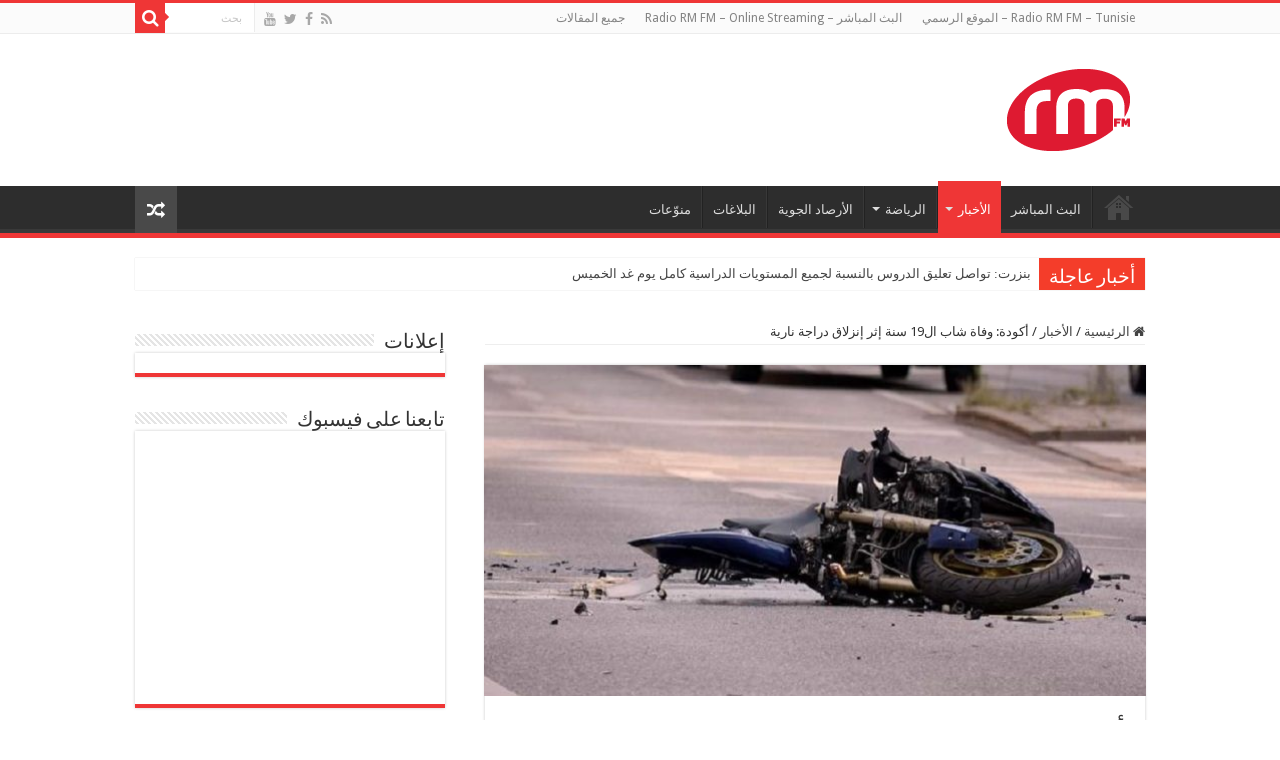

--- FILE ---
content_type: text/html; charset=UTF-8
request_url: https://www.rm-fm.net/ar/%D8%A3%D9%83%D9%88%D8%AF%D8%A9-%D9%88%D9%81%D8%A7%D8%A9-%D8%B4%D8%A7%D8%A8-%D8%A7%D9%8419-%D8%B3%D9%86%D8%A9-%D8%A5%D8%AB%D8%B1-%D8%A5%D9%86%D8%B2%D9%84%D8%A7%D9%82-%D8%AF%D8%B1%D8%A7%D8%AC%D8%A9/
body_size: 11599
content:
<!DOCTYPE html>
<html dir="rtl" lang="ar" prefix="og: http://ogp.me/ns#">
<head>
<meta charset="UTF-8" />
<link rel="profile" href="https://gmpg.org/xfn/11" />
<link rel="pingback" href="https://www.rm-fm.net/ar/xmlrpc.php" />
<title>أكودة: وفاة شاب ال19 سنة إثر إنزلاق دراجة نارية &#8211; Radio RM FM</title>
<meta property="og:title" content="أكودة: وفاة شاب ال19 سنة إثر إنزلاق دراجة نارية - Radio RM FM"/>
<meta property="og:type" content="article"/>
<meta property="og:description" content="تولت فرق النجدة و الإنقاذ التابعة للإدارة الجهوية للحماية المدنية بسوسة ظهر أمس الإثنين التدخل اثر ح"/>
<meta property="og:url" content="https://www.rm-fm.net/ar/%d8%a3%d9%83%d9%88%d8%af%d8%a9-%d9%88%d9%81%d8%a7%d8%a9-%d8%b4%d8%a7%d8%a8-%d8%a7%d9%8419-%d8%b3%d9%86%d8%a9-%d8%a5%d8%ab%d8%b1-%d8%a5%d9%86%d8%b2%d9%84%d8%a7%d9%82-%d8%af%d8%b1%d8%a7%d8%ac%d8%a9/"/>
<meta property="og:site_name" content="Radio RM FM"/>
<meta property="og:image" content="https://www.rm-fm.net/ar/wp-content/uploads/2023/05/fb_img_1620767728815-1.jpg" />
<meta name='robots' content='max-image-preview:large' />
<link rel='dns-prefetch' href='//fonts.googleapis.com' />
<link rel='dns-prefetch' href='//s.w.org' />
<link rel="alternate" type="application/rss+xml" title="Radio RM FM &laquo; الخلاصة" href="https://www.rm-fm.net/ar/feed/" />
		<!-- This site uses the Google Analytics by MonsterInsights plugin v7.17.0 - Using Analytics tracking - https://www.monsterinsights.com/ -->
							<script src="//www.googletagmanager.com/gtag/js?id=UA-64125444-3"  type="text/javascript" data-cfasync="false"></script>
			<script type="text/javascript" data-cfasync="false">
				var mi_version = '7.17.0';
				var mi_track_user = true;
				var mi_no_track_reason = '';
				
								var disableStr = 'ga-disable-UA-64125444-3';

				/* Function to detect opted out users */
				function __gtagTrackerIsOptedOut() {
					return document.cookie.indexOf( disableStr + '=true' ) > - 1;
				}

				/* Disable tracking if the opt-out cookie exists. */
				if ( __gtagTrackerIsOptedOut() ) {
					window[disableStr] = true;
				}

				/* Opt-out function */
				function __gtagTrackerOptout() {
					document.cookie = disableStr + '=true; expires=Thu, 31 Dec 2099 23:59:59 UTC; path=/';
					window[disableStr] = true;
				}

				if ( 'undefined' === typeof gaOptout ) {
					function gaOptout() {
						__gtagTrackerOptout();
					}
				}
								window.dataLayer = window.dataLayer || [];
				if ( mi_track_user ) {
					function __gtagTracker() {dataLayer.push( arguments );}
					__gtagTracker( 'js', new Date() );
					__gtagTracker( 'set', {
						'developer_id.dZGIzZG' : true,
						                    });
					__gtagTracker( 'config', 'UA-64125444-3', {
						forceSSL:true,					} );
										window.gtag = __gtagTracker;										(
						function () {
							/* https://developers.google.com/analytics/devguides/collection/analyticsjs/ */
							/* ga and __gaTracker compatibility shim. */
							var noopfn = function () {
								return null;
							};
							var newtracker = function () {
								return new Tracker();
							};
							var Tracker = function () {
								return null;
							};
							var p = Tracker.prototype;
							p.get = noopfn;
							p.set = noopfn;
							p.send = function (){
								var args = Array.prototype.slice.call(arguments);
								args.unshift( 'send' );
								__gaTracker.apply(null, args);
							};
							var __gaTracker = function () {
								var len = arguments.length;
								if ( len === 0 ) {
									return;
								}
								var f = arguments[len - 1];
								if ( typeof f !== 'object' || f === null || typeof f.hitCallback !== 'function' ) {
									if ( 'send' === arguments[0] ) {
										var hitConverted, hitObject = false, action;
										if ( 'event' === arguments[1] ) {
											if ( 'undefined' !== typeof arguments[3] ) {
												hitObject = {
													'eventAction': arguments[3],
													'eventCategory': arguments[2],
													'eventLabel': arguments[4],
													'value': arguments[5] ? arguments[5] : 1,
												}
											}
										}
										if ( typeof arguments[2] === 'object' ) {
											hitObject = arguments[2];
										}
										if ( typeof arguments[5] === 'object' ) {
											Object.assign( hitObject, arguments[5] );
										}
										if ( 'undefined' !== typeof (
											arguments[1].hitType
										) ) {
											hitObject = arguments[1];
										}
										if ( hitObject ) {
											action = 'timing' === arguments[1].hitType ? 'timing_complete' : hitObject.eventAction;
											hitConverted = mapArgs( hitObject );
											__gtagTracker( 'event', action, hitConverted );
										}
									}
									return;
								}

								function mapArgs( args ) {
									var gaKey, hit = {};
									var gaMap = {
										'eventCategory': 'event_category',
										'eventAction': 'event_action',
										'eventLabel': 'event_label',
										'eventValue': 'event_value',
										'nonInteraction': 'non_interaction',
										'timingCategory': 'event_category',
										'timingVar': 'name',
										'timingValue': 'value',
										'timingLabel': 'event_label',
									};
									for ( gaKey in gaMap ) {
										if ( 'undefined' !== typeof args[gaKey] ) {
											hit[gaMap[gaKey]] = args[gaKey];
										}
									}
									return hit;
								}

								try {
									f.hitCallback();
								} catch ( ex ) {
								}
							};
							__gaTracker.create = newtracker;
							__gaTracker.getByName = newtracker;
							__gaTracker.getAll = function () {
								return [];
							};
							__gaTracker.remove = noopfn;
							__gaTracker.loaded = true;
							window['__gaTracker'] = __gaTracker;
						}
					)();
									} else {
										console.log( "" );
					( function () {
							function __gtagTracker() {
								return null;
							}
							window['__gtagTracker'] = __gtagTracker;
							window['gtag'] = __gtagTracker;
					} )();
									}
			</script>
				<!-- / Google Analytics by MonsterInsights -->
				<script type="text/javascript">
			window._wpemojiSettings = {"baseUrl":"https:\/\/s.w.org\/images\/core\/emoji\/13.0.1\/72x72\/","ext":".png","svgUrl":"https:\/\/s.w.org\/images\/core\/emoji\/13.0.1\/svg\/","svgExt":".svg","source":{"concatemoji":"https:\/\/www.rm-fm.net\/ar\/wp-includes\/js\/wp-emoji-release.min.js"}};
			!function(e,a,t){var n,r,o,i=a.createElement("canvas"),p=i.getContext&&i.getContext("2d");function s(e,t){var a=String.fromCharCode;p.clearRect(0,0,i.width,i.height),p.fillText(a.apply(this,e),0,0);e=i.toDataURL();return p.clearRect(0,0,i.width,i.height),p.fillText(a.apply(this,t),0,0),e===i.toDataURL()}function c(e){var t=a.createElement("script");t.src=e,t.defer=t.type="text/javascript",a.getElementsByTagName("head")[0].appendChild(t)}for(o=Array("flag","emoji"),t.supports={everything:!0,everythingExceptFlag:!0},r=0;r<o.length;r++)t.supports[o[r]]=function(e){if(!p||!p.fillText)return!1;switch(p.textBaseline="top",p.font="600 32px Arial",e){case"flag":return s([127987,65039,8205,9895,65039],[127987,65039,8203,9895,65039])?!1:!s([55356,56826,55356,56819],[55356,56826,8203,55356,56819])&&!s([55356,57332,56128,56423,56128,56418,56128,56421,56128,56430,56128,56423,56128,56447],[55356,57332,8203,56128,56423,8203,56128,56418,8203,56128,56421,8203,56128,56430,8203,56128,56423,8203,56128,56447]);case"emoji":return!s([55357,56424,8205,55356,57212],[55357,56424,8203,55356,57212])}return!1}(o[r]),t.supports.everything=t.supports.everything&&t.supports[o[r]],"flag"!==o[r]&&(t.supports.everythingExceptFlag=t.supports.everythingExceptFlag&&t.supports[o[r]]);t.supports.everythingExceptFlag=t.supports.everythingExceptFlag&&!t.supports.flag,t.DOMReady=!1,t.readyCallback=function(){t.DOMReady=!0},t.supports.everything||(n=function(){t.readyCallback()},a.addEventListener?(a.addEventListener("DOMContentLoaded",n,!1),e.addEventListener("load",n,!1)):(e.attachEvent("onload",n),a.attachEvent("onreadystatechange",function(){"complete"===a.readyState&&t.readyCallback()})),(n=t.source||{}).concatemoji?c(n.concatemoji):n.wpemoji&&n.twemoji&&(c(n.twemoji),c(n.wpemoji)))}(window,document,window._wpemojiSettings);
		</script>
		<style type="text/css">
img.wp-smiley,
img.emoji {
	display: inline !important;
	border: none !important;
	box-shadow: none !important;
	height: 1em !important;
	width: 1em !important;
	margin: 0 .07em !important;
	vertical-align: -0.1em !important;
	background: none !important;
	padding: 0 !important;
}
</style>
	<link rel='stylesheet' id='tie-style-css'  href='https://www.rm-fm.net/ar/wp-content/themes/sahifa/style.css' type='text/css' media='all' />
<link rel='stylesheet' id='tie-ilightbox-skin-css'  href='https://www.rm-fm.net/ar/wp-content/themes/sahifa/css/ilightbox/dark-skin/skin.css' type='text/css' media='all' />
<link rel='stylesheet' id='Droid+Sans-css'  href='https://fonts.googleapis.com/css?family=Droid+Sans%3Aregular%2C700' type='text/css' media='all' />
<script type='text/javascript' id='monsterinsights-frontend-script-js-extra'>
/* <![CDATA[ */
var monsterinsights_frontend = {"js_events_tracking":"true","download_extensions":"doc,pdf,ppt,zip,xls,docx,pptx,xlsx","inbound_paths":"[]","home_url":"https:\/\/www.rm-fm.net\/ar","hash_tracking":"false","ua":"UA-64125444-3"};
/* ]]> */
</script>
<script type='text/javascript' src='https://www.rm-fm.net/ar/wp-content/plugins/google-analytics-for-wordpress/assets/js/frontend-gtag.min.js' id='monsterinsights-frontend-script-js'></script>
<script type='text/javascript' src='https://www.rm-fm.net/ar/wp-includes/js/jquery/jquery.min.js' id='jquery-core-js'></script>
<script type='text/javascript' src='https://www.rm-fm.net/ar/wp-includes/js/jquery/jquery-migrate.min.js' id='jquery-migrate-js'></script>
<link rel="https://api.w.org/" href="https://www.rm-fm.net/ar/wp-json/" /><link rel="alternate" type="application/json" href="https://www.rm-fm.net/ar/wp-json/wp/v2/posts/127684" /><link rel="EditURI" type="application/rsd+xml" title="RSD" href="https://www.rm-fm.net/ar/xmlrpc.php?rsd" />
<link rel="wlwmanifest" type="application/wlwmanifest+xml" href="https://www.rm-fm.net/ar/wp-includes/wlwmanifest.xml" /> 
<link rel="stylesheet" href="https://www.rm-fm.net/ar/wp-content/themes/sahifa/rtl.css" type="text/css" media="screen" /><meta name="generator" content="WordPress 5.7.14" />
<link rel="canonical" href="https://www.rm-fm.net/ar/%d8%a3%d9%83%d9%88%d8%af%d8%a9-%d9%88%d9%81%d8%a7%d8%a9-%d8%b4%d8%a7%d8%a8-%d8%a7%d9%8419-%d8%b3%d9%86%d8%a9-%d8%a5%d8%ab%d8%b1-%d8%a5%d9%86%d8%b2%d9%84%d8%a7%d9%82-%d8%af%d8%b1%d8%a7%d8%ac%d8%a9/" />
<link rel='shortlink' href='https://www.rm-fm.net/ar/?p=127684' />
<link rel="alternate" type="application/json+oembed" href="https://www.rm-fm.net/ar/wp-json/oembed/1.0/embed?url=https%3A%2F%2Fwww.rm-fm.net%2Far%2F%25d8%25a3%25d9%2583%25d9%2588%25d8%25af%25d8%25a9-%25d9%2588%25d9%2581%25d8%25a7%25d8%25a9-%25d8%25b4%25d8%25a7%25d8%25a8-%25d8%25a7%25d9%258419-%25d8%25b3%25d9%2586%25d8%25a9-%25d8%25a5%25d8%25ab%25d8%25b1-%25d8%25a5%25d9%2586%25d8%25b2%25d9%2584%25d8%25a7%25d9%2582-%25d8%25af%25d8%25b1%25d8%25a7%25d8%25ac%25d8%25a9%2F" />
<link rel="alternate" type="text/xml+oembed" href="https://www.rm-fm.net/ar/wp-json/oembed/1.0/embed?url=https%3A%2F%2Fwww.rm-fm.net%2Far%2F%25d8%25a3%25d9%2583%25d9%2588%25d8%25af%25d8%25a9-%25d9%2588%25d9%2581%25d8%25a7%25d8%25a9-%25d8%25b4%25d8%25a7%25d8%25a8-%25d8%25a7%25d9%258419-%25d8%25b3%25d9%2586%25d8%25a9-%25d8%25a5%25d8%25ab%25d8%25b1-%25d8%25a5%25d9%2586%25d8%25b2%25d9%2584%25d8%25a7%25d9%2582-%25d8%25af%25d8%25b1%25d8%25a7%25d8%25ac%25d8%25a9%2F&#038;format=xml" />
<link rel="shortcut icon" href="https://www.rm-fm.net/ar/wp-content/uploads/2016/10/footer_logo.png" title="Favicon" />
<!--[if IE]>
<script type="text/javascript">jQuery(document).ready(function (){ jQuery(".menu-item").has("ul").children("a").attr("aria-haspopup", "true");});</script>
<![endif]-->
<!--[if lt IE 9]>
<script src="https://www.rm-fm.net/ar/wp-content/themes/sahifa/js/html5.js"></script>
<script src="https://www.rm-fm.net/ar/wp-content/themes/sahifa/js/selectivizr-min.js"></script>
<![endif]-->
<!--[if IE 9]>
<link rel="stylesheet" type="text/css" media="all" href="https://www.rm-fm.net/ar/wp-content/themes/sahifa/css/ie9.css" />
<![endif]-->
<!--[if IE 8]>
<link rel="stylesheet" type="text/css" media="all" href="https://www.rm-fm.net/ar/wp-content/themes/sahifa/css/ie8.css" />
<![endif]-->
<!--[if IE 7]>
<link rel="stylesheet" type="text/css" media="all" href="https://www.rm-fm.net/ar/wp-content/themes/sahifa/css/ie7.css" />
<![endif]-->


<meta name="viewport" content="width=device-width, initial-scale=1.0" />



<style type="text/css" media="screen">

body{
	font-family: 'Droid Sans';
}

#main-nav,
.cat-box-content,
#sidebar .widget-container,
.post-listing,
#commentform {
	border-bottom-color: #ef3636;
}

.search-block .search-button,
#topcontrol,
#main-nav ul li.current-menu-item a,
#main-nav ul li.current-menu-item a:hover,
#main-nav ul li.current_page_parent a,
#main-nav ul li.current_page_parent a:hover,
#main-nav ul li.current-menu-parent a,
#main-nav ul li.current-menu-parent a:hover,
#main-nav ul li.current-page-ancestor a,
#main-nav ul li.current-page-ancestor a:hover,
.pagination span.current,
.share-post span.share-text,
.flex-control-paging li a.flex-active,
.ei-slider-thumbs li.ei-slider-element,
.review-percentage .review-item span span,
.review-final-score,
.button,
a.button,
a.more-link,
#main-content input[type="submit"],
.form-submit #submit,
#login-form .login-button,
.widget-feedburner .feedburner-subscribe,
input[type="submit"],
#buddypress button,
#buddypress a.button,
#buddypress input[type=submit],
#buddypress input[type=reset],
#buddypress ul.button-nav li a,
#buddypress div.generic-button a,
#buddypress .comment-reply-link,
#buddypress div.item-list-tabs ul li a span,
#buddypress div.item-list-tabs ul li.selected a,
#buddypress div.item-list-tabs ul li.current a,
#buddypress #members-directory-form div.item-list-tabs ul li.selected span,
#members-list-options a.selected,
#groups-list-options a.selected,
body.dark-skin #buddypress div.item-list-tabs ul li a span,
body.dark-skin #buddypress div.item-list-tabs ul li.selected a,
body.dark-skin #buddypress div.item-list-tabs ul li.current a,
body.dark-skin #members-list-options a.selected,
body.dark-skin #groups-list-options a.selected,
.search-block-large .search-button,
#featured-posts .flex-next:hover,
#featured-posts .flex-prev:hover,
a.tie-cart span.shooping-count,
.woocommerce span.onsale,
.woocommerce-page span.onsale ,
.woocommerce .widget_price_filter .ui-slider .ui-slider-handle,
.woocommerce-page .widget_price_filter .ui-slider .ui-slider-handle,
#check-also-close,
a.post-slideshow-next,
a.post-slideshow-prev,
.widget_price_filter .ui-slider .ui-slider-handle,
.quantity .minus:hover,
.quantity .plus:hover,
.mejs-container .mejs-controls .mejs-time-rail .mejs-time-current,
#reading-position-indicator  {
	background-color:#ef3636;
}

::-webkit-scrollbar-thumb{
	background-color:#ef3636 !important;
}

#theme-footer,
#theme-header,
.top-nav ul li.current-menu-item:before,
#main-nav .menu-sub-content ,
#main-nav ul ul,
#check-also-box {
	border-top-color: #ef3636;
}

.search-block:after {
	border-right-color:#ef3636;
}

body.rtl .search-block:after {
	border-left-color:#ef3636;
}

#main-nav ul > li.menu-item-has-children:hover > a:after,
#main-nav ul > li.mega-menu:hover > a:after {
	border-color:transparent transparent #ef3636;
}

.widget.timeline-posts li a:hover,
.widget.timeline-posts li a:hover span.tie-date {
	color: #ef3636;
}

.widget.timeline-posts li a:hover span.tie-date:before {
	background: #ef3636;
	border-color: #ef3636;
}

#order_review,
#order_review_heading {
	border-color: #ef3636;
}


</style>

		<script type="text/javascript">
			/* <![CDATA[ */
				var sf_position = '0';
				var sf_templates = "<a href=\"{search_url_escaped}\">\u0639\u0631\u0636 \u0643\u0644 \u0627\u0644\u0646\u062a\u0627\u0626\u062c<\/a>";
				var sf_input = '.search-live';
				jQuery(document).ready(function(){
					jQuery(sf_input).ajaxyLiveSearch({"expand":false,"searchUrl":"https:\/\/www.rm-fm.net\/ar\/?s=%s","text":"Search","delay":500,"iwidth":180,"width":315,"ajaxUrl":"https:\/\/www.rm-fm.net\/ar\/wp-admin\/admin-ajax.php","rtl":0});
					jQuery(".live-search_ajaxy-selective-input").keyup(function() {
						var width = jQuery(this).val().length * 8;
						if(width < 50) {
							width = 50;
						}
						jQuery(this).width(width);
					});
					jQuery(".live-search_ajaxy-selective-search").click(function() {
						jQuery(this).find(".live-search_ajaxy-selective-input").focus();
					});
					jQuery(".live-search_ajaxy-selective-close").click(function() {
						jQuery(this).parent().remove();
					});
				});
			/* ]]> */
		</script>
		</head>
<body data-rsssl=1 id="top" class="rtl post-template-default single single-post postid-127684 single-format-standard lazy-enabled">

<div class="wrapper-outer">

	<div class="background-cover"></div>

	<aside id="slide-out">

			<div class="search-mobile">
			<form method="get" id="searchform-mobile" action="https://www.rm-fm.net/ar/">
				<button class="search-button" type="submit" value="بحث"><i class="fa fa-search"></i></button>
				<input type="text" id="s-mobile" name="s" title="بحث" value="بحث" onfocus="if (this.value == 'بحث') {this.value = '';}" onblur="if (this.value == '') {this.value = 'بحث';}"  />
			</form>
		</div><!-- .search-mobile /-->
	
			<div class="social-icons">
		<a class="ttip-none" title="Rss" href="https://www.rm-fm.net/ar/feed/" target="_blank"><i class="fa fa-rss"></i></a><a class="ttip-none" title="Facebook" href="https://www.facebook.com/rmfmnet" target="_blank"><i class="fa fa-facebook"></i></a><a class="ttip-none" title="Twitter" href="https://www.twitter.com/rmfmnet" target="_blank"><i class="fa fa-twitter"></i></a><a class="ttip-none" title="Youtube" href="https://www.facebook.com/rmfmnet" target="_blank"><i class="fa fa-youtube"></i></a>
			</div>

	
		<div id="mobile-menu" ></div>
	</aside><!-- #slide-out /-->

		<div id="wrapper" class="wide-layout">
		<div class="inner-wrapper">

		<header id="theme-header" class="theme-header">
						<div id="top-nav" class="top-nav">
				<div class="container">

			
				<div class="menu"><ul>
<li class="page_item page-item-609"><a href="https://www.rm-fm.net/ar/">Radio RM FM &#8211; Tunisie &#8211; الموقع الرسمي</a></li>
<li class="page_item page-item-38821"><a href="https://www.rm-fm.net/ar/live/">البث المباشر &#8211; Radio RM FM &#8211; Online Streaming</a></li>
<li class="page_item page-item-304 current_page_parent"><a href="https://www.rm-fm.net/ar/%d8%ac%d9%85%d9%8a%d8%b9-%d8%a7%d9%84%d9%85%d9%82%d8%a7%d9%84%d8%a7%d8%aa/">جميع المقالات</a></li>
</ul></div>

						<div class="search-block">
						<form method="get" id="searchform-header" action="https://www.rm-fm.net/ar/">
							<button class="search-button" type="submit" value="بحث"><i class="fa fa-search"></i></button>
							<input class="search-live" type="text" id="s-header" name="s" title="بحث" value="بحث" onfocus="if (this.value == 'بحث') {this.value = '';}" onblur="if (this.value == '') {this.value = 'بحث';}"  />
						</form>
					</div><!-- .search-block /-->
			<div class="social-icons">
		<a class="ttip-none" title="Rss" href="https://www.rm-fm.net/ar/feed/" target="_blank"><i class="fa fa-rss"></i></a><a class="ttip-none" title="Facebook" href="https://www.facebook.com/rmfmnet" target="_blank"><i class="fa fa-facebook"></i></a><a class="ttip-none" title="Twitter" href="https://www.twitter.com/rmfmnet" target="_blank"><i class="fa fa-twitter"></i></a><a class="ttip-none" title="Youtube" href="https://www.facebook.com/rmfmnet" target="_blank"><i class="fa fa-youtube"></i></a>
			</div>

	
	
				</div><!-- .container /-->
			</div><!-- .top-menu /-->
			
		<div class="header-content">

					<a id="slide-out-open" class="slide-out-open" href="#"><span></span></a>
		
			<div class="logo" style=" margin-top:15px; margin-bottom:15px;">
			<h2>								<a title="Radio RM FM" href="https://www.rm-fm.net/ar/">
					<img src="https://www.rm-fm.net/ar/wp-content/uploads/2016/10/logo_top_radioRMFM.png" alt="Radio RM FM"  /><strong>Radio RM FM اسمعنا على موجات الأثير 99.8 FM</strong>
				</a>
			</h2>			</div><!-- .logo /-->
			<div class="e3lan e3lan-top">			<script data-ad-client="ca-pub-9474506977544206" async src="https://pagead2.googlesyndication.com/pagead/js/adsbygoogle.js"></script>				</div>			<div class="clear"></div>

		</div>
													<nav id="main-nav" class="fixed-enabled">
				<div class="container">

				
					<div class="main-menu"><ul id="menu-global-nav" class="menu"><li id="menu-item-38818" class="menu-item menu-item-type-custom menu-item-object-custom menu-item-home menu-item-38818"><a href="https://www.rm-fm.net/ar">الصفحة الرئيسية</a></li>
<li id="menu-item-863" class="menu-item menu-item-type-custom menu-item-object-custom menu-item-863"><a target="_blank" href="http://www.rm-fm.net/live/">البث المباشر</a></li>
<li id="menu-item-38806" class="menu-item menu-item-type-taxonomy menu-item-object-category current-post-ancestor current-menu-parent current-post-parent menu-item-has-children menu-item-38806"><a href="https://www.rm-fm.net/ar/category/%d8%a7%d9%84%d8%a3%d8%ae%d8%a8%d8%a7%d8%b1/">الأخبار</a>
<ul class="sub-menu menu-sub-content">
	<li id="menu-item-46950" class="menu-item menu-item-type-taxonomy menu-item-object-category menu-item-46950"><a href="https://www.rm-fm.net/ar/category/%d8%a7%d9%84%d8%a3%d8%ae%d8%a8%d8%a7%d8%b1/%d8%a7%d9%84%d9%85%d8%ad%d9%84%d9%8a%d9%91%d8%a9/">المحليّة</a></li>
	<li id="menu-item-46947" class="menu-item menu-item-type-taxonomy menu-item-object-category current-post-ancestor current-menu-parent current-post-parent menu-item-46947"><a href="https://www.rm-fm.net/ar/category/%d8%a7%d9%84%d8%a3%d8%ae%d8%a8%d8%a7%d8%b1/%d8%a7%d9%84%d8%ac%d9%87%d9%88%d9%8a%d9%91%d8%a9/">الجهويّة</a></li>
	<li id="menu-item-46951" class="menu-item menu-item-type-taxonomy menu-item-object-category menu-item-46951"><a href="https://www.rm-fm.net/ar/category/%d8%a7%d9%84%d8%a3%d8%ae%d8%a8%d8%a7%d8%b1/%d8%a7%d9%84%d9%88%d8%b7%d9%86%d9%8a%d9%91%d8%a9/">الوطنيّة</a></li>
	<li id="menu-item-46949" class="menu-item menu-item-type-taxonomy menu-item-object-category menu-item-46949"><a href="https://www.rm-fm.net/ar/category/%d8%a7%d9%84%d8%a3%d8%ae%d8%a8%d8%a7%d8%b1/%d8%a7%d9%84%d8%b9%d8%b1%d8%a8%d9%8a%d9%91%d8%a9/">العربيّة</a></li>
	<li id="menu-item-46948" class="menu-item menu-item-type-taxonomy menu-item-object-category menu-item-46948"><a href="https://www.rm-fm.net/ar/category/%d8%a7%d9%84%d8%a3%d8%ae%d8%a8%d8%a7%d8%b1/%d8%a7%d9%84%d8%af%d9%88%d9%84%d9%8a%d9%91%d8%a9/">الدوليّة</a></li>
</ul>
</li>
<li id="menu-item-38807" class="menu-item menu-item-type-taxonomy menu-item-object-category menu-item-has-children menu-item-38807"><a href="https://www.rm-fm.net/ar/category/%d8%a7%d9%84%d8%b1%d9%8a%d8%a7%d8%b6%d8%a9/">الرياضة</a>
<ul class="sub-menu menu-sub-content">
	<li id="menu-item-46957" class="menu-item menu-item-type-taxonomy menu-item-object-category menu-item-46957"><a href="https://www.rm-fm.net/ar/category/%d8%a7%d9%84%d8%b1%d9%8a%d8%a7%d8%b6%d8%a9/%d9%85%d8%ad%d9%84%d9%8a%d9%91%d8%a9/">محليّة</a></li>
	<li id="menu-item-46956" class="menu-item menu-item-type-taxonomy menu-item-object-category menu-item-46956"><a href="https://www.rm-fm.net/ar/category/%d8%a7%d9%84%d8%b1%d9%8a%d8%a7%d8%b6%d8%a9/%d8%b9%d8%a7%d9%84%d9%85%d9%8a%d9%91%d8%a9/">عالميّة</a></li>
</ul>
</li>
<li id="menu-item-46953" class="menu-item menu-item-type-taxonomy menu-item-object-category menu-item-46953"><a href="https://www.rm-fm.net/ar/category/%d8%a7%d9%84%d8%a3%d8%b1%d8%b5%d8%a7%d8%af-%d8%a7%d9%84%d8%ac%d9%88%d9%8a%d8%a9/">الأرصاد الجوية</a></li>
<li id="menu-item-46954" class="menu-item menu-item-type-taxonomy menu-item-object-category menu-item-46954"><a href="https://www.rm-fm.net/ar/category/%d8%a7%d9%84%d8%a8%d9%84%d8%a7%d8%ba%d8%a7%d8%aa/">البلاغات</a></li>
<li id="menu-item-38808" class="menu-item menu-item-type-taxonomy menu-item-object-category menu-item-38808"><a href="https://www.rm-fm.net/ar/category/%d9%85%d9%86%d9%88%d9%91%d8%b9%d8%a7%d8%aa/">منوّعات</a></li>
</ul></div>										<a href="https://www.rm-fm.net/ar/?tierand=1" class="random-article ttip" title="مقال عشوائي"><i class="fa fa-random"></i></a>
					
					
				</div>
			</nav><!-- .main-nav /-->
					</header><!-- #header /-->

		
	<div class="clear"></div>
	<div id="breaking-news" class="breaking-news">
		<span class="breaking-news-title"><i class="fa fa-bolt"></i> <span>أخبار عاجلة</span></span>
		
					<ul>
					<li><a href="https://www.rm-fm.net/ar/%d8%a8%d9%86%d8%b2%d8%b1%d8%aa-%d8%aa%d9%88%d8%a7%d8%b5%d9%84-%d8%aa%d8%b9%d9%84%d9%8a%d9%82-%d8%a7%d9%84%d8%af%d8%b1%d9%88%d8%b3-%d8%a8%d8%a7%d9%84%d9%86%d8%b3%d8%a8%d8%a9-%d9%84%d8%ac%d9%85%d9%8a/" title="بنزرت: تواصل تعليق الدروس بالنسبة لجميع المستويات الدراسية كامل يوم غد الخميس">بنزرت: تواصل تعليق الدروس بالنسبة لجميع المستويات الدراسية كامل يوم غد الخميس</a></li>
					<li><a href="https://www.rm-fm.net/ar/%d9%85%d9%88%d8%a7%d8%b5%d9%84%d8%a9-%d8%aa%d8%b9%d9%84%d9%8a%d9%82-%d8%a7%d9%84%d8%af%d8%b1%d9%88%d8%b3-%d9%81%d9%8a-%d9%87%d8%b0%d9%87-%d8%a7%d9%84%d9%85%d8%b9%d8%aa%d9%85%d8%af%d9%8a%d8%a7%d8%aa/" title="مواصلة تعليق الدروس في هذه المعتمديات غدا الخميس">مواصلة تعليق الدروس في هذه المعتمديات غدا الخميس</a></li>
					<li><a href="https://www.rm-fm.net/ar/%d8%b3%d9%88%d8%b3%d8%a9-%d9%85%d9%88%d8%b9%d8%af-%d8%a7%d8%b3%d8%aa%d8%a6%d9%86%d8%a7%d9%81-%d8%a7%d9%84%d8%af%d8%b1%d9%88%d8%b3-%d8%a8%d8%a7%d9%84%d9%85%d8%a4%d8%b3%d8%b3%d8%a7%d8%aa-%d8%a7%d9%84/" title="سوسة: موعد استئناف الدروس بالمؤسسات التربوية">سوسة: موعد استئناف الدروس بالمؤسسات التربوية</a></li>
					<li><a href="https://www.rm-fm.net/ar/%d8%b3%d9%88%d8%b3%d8%a9-%d8%af%d8%b9%d9%88%d8%a9-%d8%a7%d9%84%d8%a3%d9%87%d8%a7%d9%84%d9%8a-%d9%84%d8%aa%d9%81%d8%a7%d8%af%d9%8a-%d8%a7%d9%84%d9%85%d8%ac%d8%a7%d8%b2%d9%81%d8%a9-%d9%88%d8%a7%d9%84/" title="سوسة: دعوة الأهالي لتفادي المجازفة والامتناع عن الاقتراب من الشواطئ أو السباحة أو التواجد قرب الحواف الصخرية">سوسة: دعوة الأهالي لتفادي المجازفة والامتناع عن الاقتراب من الشواطئ أو السباحة أو التواجد قرب الحواف الصخرية</a></li>
					<li><a href="https://www.rm-fm.net/ar/%d8%a7%d8%b3%d8%aa%d8%a6%d9%86%d8%a7%d9%81-%d8%ad%d8%b1%d9%83%d8%a9-%d8%b3%d9%8a%d8%b1-%d8%a7%d9%84%d9%82%d8%b7%d8%a7%d8%b1%d8%a7%d8%aa-%d8%b9%d9%84%d9%89-%d8%ae%d8%b7-%d8%a3%d8%ad%d9%88%d8%a7%d8%b2/" title="استئناف حركة سير القطارات على خط أحواز الساحل سوسة باب جديد &#8211; المهدية">استئناف حركة سير القطارات على خط أحواز الساحل سوسة باب جديد &#8211; المهدية</a></li>
					<li><a href="https://www.rm-fm.net/ar/%d8%a7%d9%84%d8%a3%d9%85%d8%b7%d8%a7%d8%b1-%d8%a7%d9%84%d8%a3%d8%ae%d9%8a%d8%b1%d8%a9-%d9%84%d9%86-%d9%8a%d9%83%d9%88%d9%86-%d9%84%d9%87%d8%a7-%d8%aa%d8%a3%d8%ab%d9%8a%d8%b1-%d9%83%d8%a8%d9%8a%d8%b1/" title="الأمطار الأخيرة لن يكون لها تأثير كبير على مخزون السدود">الأمطار الأخيرة لن يكون لها تأثير كبير على مخزون السدود</a></li>
					<li><a href="https://www.rm-fm.net/ar/%d8%a7%d9%86%d8%b7%d9%84%d8%a7%d9%82-%d8%a7%d9%84%d8%ad%d9%85%d9%84%d8%a9-%d8%a7%d9%84%d9%88%d8%b7%d9%86%d9%8a%d9%91%d8%a9-%d9%84%d8%a7%d8%b3%d8%aa%d8%ae%d8%b1%d8%a7%d8%ac-%d8%a8%d8%b7%d8%a7%d9%82/" title="انطلاق الحملة الوطنيّة لاستخراج بطاقات التعريف الوطنيّة لفائدة تلاميذ الباكالوريا">انطلاق الحملة الوطنيّة لاستخراج بطاقات التعريف الوطنيّة لفائدة تلاميذ الباكالوريا</a></li>
					<li><a href="https://www.rm-fm.net/ar/%d9%85%d9%86%d8%ae%d9%81%d8%b6-%d9%87%d8%a7%d8%b1%d9%8a-%d8%aa%d9%88%d9%86%d8%b3-%d8%ba%d8%b1%d9%8a%d9%86%d9%8a%d8%b3-%d9%85%d9%8a%d9%86%d8%a7-%d8%aa%d8%af%d8%b9%d9%88-%d8%a7%d9%84%d9%85%d9%84/" title="منخفض &#8220;هاري&#8221;/تونس: غرينيس مينا تدعو الملوّثين التاريخيين لتحمل مسؤوليتهم">منخفض &#8220;هاري&#8221;/تونس: غرينيس مينا تدعو الملوّثين التاريخيين لتحمل مسؤوليتهم</a></li>
					<li><a href="https://www.rm-fm.net/ar/%d8%a7%d9%84%d9%83%d8%b4%d8%a7%d9%81%d8%a9-%d8%a7%d9%84%d8%aa%d9%88%d9%86%d8%b3%d9%8a%d8%a9-%d8%aa%d9%86%d8%ae%d8%b1%d8%b7-%d9%81%d9%8a-%d8%af%d8%b9%d9%85-%d8%ac%d9%87%d9%88%d8%af-%d8%a7%d9%84%d9%84/" title="الكشافة التونسية تنخرط في دعم جهود اللجان المحلية والجهوية لمجابهة الكوارث">الكشافة التونسية تنخرط في دعم جهود اللجان المحلية والجهوية لمجابهة الكوارث</a></li>
					<li><a href="https://www.rm-fm.net/ar/%d9%88%d8%b2%d9%8a%d8%b1-%d8%a7%d9%84%d9%81%d9%84%d8%a7%d8%ad%d8%a9-%d9%8a%d9%88%d8%b5%d9%8a-%d8%a8%d8%aa%d8%b3%d8%ae%d9%8a%d8%b1-%d9%83%d8%a7%d9%81%d8%a9-%d8%a7%d9%84%d8%a7%d9%85%d9%83%d8%a7%d9%86/" title="وزير الفلاحة يوصي بتسخير كافة الامكانيات البشرية واللوجستية بالولايات التي شهدت تساقطات كثيفة">وزير الفلاحة يوصي بتسخير كافة الامكانيات البشرية واللوجستية بالولايات التي شهدت تساقطات كثيفة</a></li>
					</ul>
					
		
		<script type="text/javascript">
			jQuery(document).ready(function(){
								jQuery('#breaking-news ul').innerFade({animationType: 'fade', speed: 750 , timeout: 3500});
							});
					</script>
	</div> <!-- .breaking-news -->

	
	<div id="main-content" class="container sidebar-left">

	
	
	
	
	
	<div class="content">

		
		<nav id="crumbs"><a href="https://www.rm-fm.net/ar/"><span class="fa fa-home" aria-hidden="true"></span> الرئيسية</a><span class="delimiter">/</span><a href="https://www.rm-fm.net/ar/category/%d8%a7%d9%84%d8%a3%d8%ae%d8%a8%d8%a7%d8%b1/">الأخبار</a><span class="delimiter">/</span><span class="current">أكودة: وفاة شاب ال19 سنة إثر إنزلاق دراجة نارية</span></nav>
		

		<div class="e3lan e3lan-post">			<script data-ad-client="ca-pub-9474506977544206" async src="https://pagead2.googlesyndication.com/pagead/js/adsbygoogle.js"></script>				</div>
		<article class="post-listing post-127684 post type-post status-publish format-standard has-post-thumbnail  category-188 category-191" id="the-post">
			
			<div class="single-post-thumb">
			<img width="660" height="330" src="https://www.rm-fm.net/ar/wp-content/uploads/2023/05/fb_img_1620767728815-1-660x330.jpg" class="attachment-slider size-slider wp-post-image" alt="" loading="lazy" />		</div>
	
		


			<div class="post-inner">

							<h1 class="name post-title entry-title"><span itemprop="name">أكودة: وفاة شاب ال19 سنة إثر إنزلاق دراجة نارية</span></h1>

						
<p class="post-meta">
		
	<span class="post-meta-author"><i class="fa fa-user"></i><a href="https://www.rm-fm.net/ar/author/radio-rm-fm/" title="">Radio RM FM </a></span>
	
		
	<span class="tie-date"><i class="fa fa-clock-o"></i>2023-05-30</span>	
	<span class="post-cats"><i class="fa fa-folder"></i><a href="https://www.rm-fm.net/ar/category/%d8%a7%d9%84%d8%a3%d8%ae%d8%a8%d8%a7%d8%b1/" rel="category tag">الأخبار</a>, <a href="https://www.rm-fm.net/ar/category/%d8%a7%d9%84%d8%a3%d8%ae%d8%a8%d8%a7%d8%b1/%d8%a7%d9%84%d8%ac%d9%87%d9%88%d9%8a%d9%91%d8%a9/" rel="category tag">الجهويّة</a></span>
	
	<span class="post-comments"><i class="fa fa-comments"></i><span>التعليقات <span class="screen-reader-text"> على أكودة: وفاة شاب ال19 سنة إثر إنزلاق دراجة نارية مغلقة</span></span></span>
<span class="post-views"><i class="fa fa-eye"></i>1,093 زيارة</span> </p>
<div class="clear"></div>
			
				<div class="entry">
					
						<section id="related_posts">
		<div class="block-head">
			<h3>مقالات مشابهة</h3><div class="stripe-line"></div>
		</div>
		<div class="post-listing">
						<div class="related-item tie_thumb">
							
				<div class="post-thumbnail">
					<a href="https://www.rm-fm.net/ar/%d8%a8%d9%86%d8%b2%d8%b1%d8%aa-%d8%aa%d9%88%d8%a7%d8%b5%d9%84-%d8%aa%d8%b9%d9%84%d9%8a%d9%82-%d8%a7%d9%84%d8%af%d8%b1%d9%88%d8%b3-%d8%a8%d8%a7%d9%84%d9%86%d8%b3%d8%a8%d8%a9-%d9%84%d8%ac%d9%85%d9%8a/">
						<img width="310" height="165" src="https://www.rm-fm.net/ar/wp-content/uploads/2021/11/الدروس--310x165.jpg" class="attachment-tie-medium size-tie-medium wp-post-image" alt="" loading="lazy" />						<span class="fa overlay-icon"></span>
					</a>
				</div><!-- post-thumbnail /-->
							
				<h3><a href="https://www.rm-fm.net/ar/%d8%a8%d9%86%d8%b2%d8%b1%d8%aa-%d8%aa%d9%88%d8%a7%d8%b5%d9%84-%d8%aa%d8%b9%d9%84%d9%8a%d9%82-%d8%a7%d9%84%d8%af%d8%b1%d9%88%d8%b3-%d8%a8%d8%a7%d9%84%d9%86%d8%b3%d8%a8%d8%a9-%d9%84%d8%ac%d9%85%d9%8a/" rel="bookmark">بنزرت: تواصل تعليق الدروس بالنسبة لجميع المستويات الدراسية كامل يوم غد الخميس</a></h3>
				<p class="post-meta"><span class="tie-date"><i class="fa fa-clock-o"></i>‏ساعتين مضت</span></p>
			</div>
						<div class="related-item tie_thumb">
							
				<div class="post-thumbnail">
					<a href="https://www.rm-fm.net/ar/%d9%85%d9%88%d8%a7%d8%b5%d9%84%d8%a9-%d8%aa%d8%b9%d9%84%d9%8a%d9%82-%d8%a7%d9%84%d8%af%d8%b1%d9%88%d8%b3-%d9%81%d9%8a-%d9%87%d8%b0%d9%87-%d8%a7%d9%84%d9%85%d8%b9%d8%aa%d9%85%d8%af%d9%8a%d8%a7%d8%aa/">
						<img width="310" height="165" src="https://www.rm-fm.net/ar/wp-content/uploads/2021/10/تعليق-الدروس-2-310x165.jpg" class="attachment-tie-medium size-tie-medium wp-post-image" alt="" loading="lazy" />						<span class="fa overlay-icon"></span>
					</a>
				</div><!-- post-thumbnail /-->
							
				<h3><a href="https://www.rm-fm.net/ar/%d9%85%d9%88%d8%a7%d8%b5%d9%84%d8%a9-%d8%aa%d8%b9%d9%84%d9%8a%d9%82-%d8%a7%d9%84%d8%af%d8%b1%d9%88%d8%b3-%d9%81%d9%8a-%d9%87%d8%b0%d9%87-%d8%a7%d9%84%d9%85%d8%b9%d8%aa%d9%85%d8%af%d9%8a%d8%a7%d8%aa/" rel="bookmark">مواصلة تعليق الدروس في هذه المعتمديات غدا الخميس</a></h3>
				<p class="post-meta"><span class="tie-date"><i class="fa fa-clock-o"></i>‏ساعتين مضت</span></p>
			</div>
						<div class="related-item tie_thumb">
							
				<div class="post-thumbnail">
					<a href="https://www.rm-fm.net/ar/%d8%b3%d9%88%d8%b3%d8%a9-%d9%85%d9%88%d8%b9%d8%af-%d8%a7%d8%b3%d8%aa%d8%a6%d9%86%d8%a7%d9%81-%d8%a7%d9%84%d8%af%d8%b1%d9%88%d8%b3-%d8%a8%d8%a7%d9%84%d9%85%d8%a4%d8%b3%d8%b3%d8%a7%d8%aa-%d8%a7%d9%84/">
						<img width="310" height="165" src="https://www.rm-fm.net/ar/wp-content/uploads/2022/09/مدرسة-310x165.jpg" class="attachment-tie-medium size-tie-medium wp-post-image" alt="" loading="lazy" />						<span class="fa overlay-icon"></span>
					</a>
				</div><!-- post-thumbnail /-->
							
				<h3><a href="https://www.rm-fm.net/ar/%d8%b3%d9%88%d8%b3%d8%a9-%d9%85%d9%88%d8%b9%d8%af-%d8%a7%d8%b3%d8%aa%d8%a6%d9%86%d8%a7%d9%81-%d8%a7%d9%84%d8%af%d8%b1%d9%88%d8%b3-%d8%a8%d8%a7%d9%84%d9%85%d8%a4%d8%b3%d8%b3%d8%a7%d8%aa-%d8%a7%d9%84/" rel="bookmark">سوسة: موعد استئناف الدروس بالمؤسسات التربوية</a></h3>
				<p class="post-meta"><span class="tie-date"><i class="fa fa-clock-o"></i>‏4 ساعات مضت</span></p>
			</div>
						<div class="clear"></div>
		</div>
	</section>
	
					<div dir="auto"><span style="font-size: 14pt">تولت فرق النجدة و الإنقاذ التابعة للإدارة الجهوية للحماية المدنية بسوسة ظهر أمس الإثنين التدخل اثر حادث مرور في المنطقة السياحية في معتمدية أكودة يتمثل في إنزلاق دراجة نارية مما تسبب في وفاة شاب بالغ من العمر 19 سنة .</span></div>
<div dir="auto"><span style="font-size: 14pt">تم معاينة الجثة و تسليمها إلى وحدات الأمن الوطني كما تم إسعاف و نقل مرافقه له إصابات متفاوتة الخطورة إلى المستشفى الجامعي سهلول .</span></div>
					
									</div><!-- .entry /-->


				<div class="share-post">
	<span class="share-text">شاركها</span>

		<ul class="flat-social">
			<li><a href="http://www.facebook.com/sharer.php?u=https://www.rm-fm.net/ar/?p=127684" class="social-facebook" rel="external" target="_blank"><i class="fa fa-facebook"></i> <span>Facebook</span></a></li>
				<li><a href="https://twitter.com/intent/tweet?text=%D8%A3%D9%83%D9%88%D8%AF%D8%A9%3A+%D9%88%D9%81%D8%A7%D8%A9+%D8%B4%D8%A7%D8%A8+%D8%A7%D9%8419+%D8%B3%D9%86%D8%A9+%D8%A5%D8%AB%D8%B1+%D8%A5%D9%86%D8%B2%D9%84%D8%A7%D9%82+%D8%AF%D8%B1%D8%A7%D8%AC%D8%A9+%D9%86%D8%A7%D8%B1%D9%8A%D8%A9&url=https://www.rm-fm.net/ar/?p=127684" class="social-twitter" rel="external" target="_blank"><i class="fa fa-twitter"></i> <span>Twitter</span></a></li>
				<li><a href="http://www.stumbleupon.com/submit?url=https://www.rm-fm.net/ar/?p=127684&title=%D8%A3%D9%83%D9%88%D8%AF%D8%A9%3A+%D9%88%D9%81%D8%A7%D8%A9+%D8%B4%D8%A7%D8%A8+%D8%A7%D9%8419+%D8%B3%D9%86%D8%A9+%D8%A5%D8%AB%D8%B1+%D8%A5%D9%86%D8%B2%D9%84%D8%A7%D9%82+%D8%AF%D8%B1%D8%A7%D8%AC%D8%A9+%D9%86%D8%A7%D8%B1%D9%8A%D8%A9" class="social-stumble" rel="external" target="_blank"><i class="fa fa-stumbleupon"></i> <span>Stumbleupon</span></a></li>
				<li><a href="https://www.linkedin.com/shareArticle?mini=true&amp;url=https://www.rm-fm.net/ar/%d8%a3%d9%83%d9%88%d8%af%d8%a9-%d9%88%d9%81%d8%a7%d8%a9-%d8%b4%d8%a7%d8%a8-%d8%a7%d9%8419-%d8%b3%d9%86%d8%a9-%d8%a5%d8%ab%d8%b1-%d8%a5%d9%86%d8%b2%d9%84%d8%a7%d9%82-%d8%af%d8%b1%d8%a7%d8%ac%d8%a9/&amp;title=%D8%A3%D9%83%D9%88%D8%AF%D8%A9%3A+%D9%88%D9%81%D8%A7%D8%A9+%D8%B4%D8%A7%D8%A8+%D8%A7%D9%8419+%D8%B3%D9%86%D8%A9+%D8%A5%D8%AB%D8%B1+%D8%A5%D9%86%D8%B2%D9%84%D8%A7%D9%82+%D8%AF%D8%B1%D8%A7%D8%AC%D8%A9+%D9%86%D8%A7%D8%B1%D9%8A%D8%A9" class="social-linkedin" rel="external" target="_blank"><i class="fa fa-linkedin"></i> <span>LinkedIn</span></a></li>
				<li><a href="http://pinterest.com/pin/create/button/?url=https://www.rm-fm.net/ar/?p=127684&amp;description=%D8%A3%D9%83%D9%88%D8%AF%D8%A9%3A+%D9%88%D9%81%D8%A7%D8%A9+%D8%B4%D8%A7%D8%A8+%D8%A7%D9%8419+%D8%B3%D9%86%D8%A9+%D8%A5%D8%AB%D8%B1+%D8%A5%D9%86%D8%B2%D9%84%D8%A7%D9%82+%D8%AF%D8%B1%D8%A7%D8%AC%D8%A9+%D9%86%D8%A7%D8%B1%D9%8A%D8%A9&amp;media=https://www.rm-fm.net/ar/wp-content/uploads/2023/05/fb_img_1620767728815-1-660x330.jpg" class="social-pinterest" rel="external" target="_blank"><i class="fa fa-pinterest"></i> <span>Pinterest</span></a></li>
		</ul>
		<div class="clear"></div>
</div> <!-- .share-post -->
				<div class="clear"></div>
			</div><!-- .post-inner -->

			
		</article><!-- .post-listing -->
		

		
				<section id="author-box">
			<div class="block-head">
				<h3>عن Radio RM FM </h3><div class="stripe-line"></div>
			</div>
			<div class="post-listing">
				<div class="author-bio">
	<div class="author-avatar">
		<img alt='' src='https://secure.gravatar.com/avatar/89d2e3a2b38b8ce9718ed83dec191699?s=90&#038;d=mm&#038;r=g' srcset='https://secure.gravatar.com/avatar/89d2e3a2b38b8ce9718ed83dec191699?s=180&#038;d=mm&#038;r=g 2x' class='avatar avatar-90 photo' height='90' width='90' loading='lazy'/>	</div><!-- #author-avatar -->
			<div class="author-description">
								</div><!-- #author-description -->
			<div class="author-social flat-social">
																													</div>
		<div class="clear"></div>
</div>
				</div>
		</section><!-- #author-box -->
		

				<div class="post-navigation">
			<div class="post-previous"><a href="https://www.rm-fm.net/ar/%d8%aa%d9%88%d9%86%d8%b3-%d8%aa%d8%ad%d8%aa%d8%b6%d9%86-%d8%a3%d8%b4%d8%ba%d8%a7%d9%84-%d8%a7%d9%84%d9%82%d9%85%d8%a9-%d8%a7%d9%84%d8%ab%d8%a7%d9%86%d9%8a%d8%a9-%d9%84%d9%84%d8%b3%d9%8a%d8%a7%d8%ad/" rel="prev"><span>السابق</span> تونس تحتضن أشغال القمة الثانية للسياحة المستدامة</a></div>
			<div class="post-next"><a href="https://www.rm-fm.net/ar/%d9%85%d9%8a%d8%b1%d9%83%d8%a7%d8%aa%d9%88-3-%d8%a7%d9%86%d8%aa%d8%af%d8%a7%d8%a8%d8%a7%d8%aa-%d8%ac%d8%af%d9%8a%d8%af%d8%a9-%d9%81%d9%8a-%d8%a7%d9%84%d8%a3%d9%88%d9%84%d9%85%d8%a8%d9%8a-%d8%a7%d9%84/" rel="next"><span>التالي</span> ميركاتو: 3 انتدابات جديدة في الأولمبي الباجي</a></div>
		</div><!-- .post-navigation -->
		
		
			
	<section id="check-also-box" class="post-listing check-also-right">
		<a href="#" id="check-also-close"><i class="fa fa-close"></i></a>

		<div class="block-head">
			<h3>شاهد أيضاً</h3>
		</div>

				<div class="check-also-post tie_thumb">
						
			<div class="post-thumbnail">
				<a href="https://www.rm-fm.net/ar/%d8%b3%d9%88%d8%b3%d8%a9-%d8%af%d8%b9%d9%88%d8%a9-%d8%a7%d9%84%d8%a3%d9%87%d8%a7%d9%84%d9%8a-%d9%84%d8%aa%d9%81%d8%a7%d8%af%d9%8a-%d8%a7%d9%84%d9%85%d8%ac%d8%a7%d8%b2%d9%81%d8%a9-%d9%88%d8%a7%d9%84/">
					<img width="310" height="165" src="https://www.rm-fm.net/ar/wp-content/uploads/2026/01/FB_IMG_1769014158846-310x165.jpg" class="attachment-tie-medium size-tie-medium wp-post-image" alt="" loading="lazy" />					<span class="fa overlay-icon"></span>
				</a>
			</div><!-- post-thumbnail /-->
						
			<h2 class="post-title"><a href="https://www.rm-fm.net/ar/%d8%b3%d9%88%d8%b3%d8%a9-%d8%af%d8%b9%d9%88%d8%a9-%d8%a7%d9%84%d8%a3%d9%87%d8%a7%d9%84%d9%8a-%d9%84%d8%aa%d9%81%d8%a7%d8%af%d9%8a-%d8%a7%d9%84%d9%85%d8%ac%d8%a7%d8%b2%d9%81%d8%a9-%d9%88%d8%a7%d9%84/" rel="bookmark">سوسة: دعوة الأهالي لتفادي المجازفة والامتناع عن الاقتراب من الشواطئ أو السباحة أو التواجد قرب الحواف الصخرية</a></h2>
			<p>تبعًا للمعاينات الميدانية وما لوحظ من اقتراب المواطنين والأطفال من الشواطئ خلال هذه الفترة، وفي &hellip;</p>
		</div>
			</section>
			
			
	
		
		
	</div><!-- .content -->
<aside id="sidebar">
	<div class="theiaStickySidebar">
<div id="ads300_250-widget-2" class="widget e3lan e3lan300_250-widget"><div class="widget-top"><h4>إعلانات</h4><div class="stripe-line"></div></div>
						<div class="widget-container">		<div  class="e3lan-widget-content e3lan300-250">
							</div>
	</div></div><!-- .widget /--><div id="facebook-widget-2" class="widget facebook-widget"><div class="widget-top"><h4>تابعنا على فيسبوك		</h4><div class="stripe-line"></div></div>
						<div class="widget-container">			<div class="facebook-box">
				<iframe src="https://www.facebook.com/plugins/likebox.php?href=https://www.facebook.com/rmfmnet&amp;width=300&amp;height=250&amp;show_faces=true&amp;header=false&amp;stream=false&amp;show_border=false" scrolling="no" frameborder="0" style="border:none; overflow:hidden; width:300px; height:250px;" allowTransparency="true"></iframe>
			</div>
	</div></div><!-- .widget /--><div id="social-2" class="widget social-icons-widget"><div class="widget-top"><h4>الشبكات الإجتماعية</h4><div class="stripe-line"></div></div>
						<div class="widget-container">		<div class="social-icons social-colored">
		<a class="ttip-none" title="Rss" href="https://www.rm-fm.net/ar/feed/" target="_blank"><i class="fa fa-rss"></i></a><a class="ttip-none" title="Facebook" href="https://www.facebook.com/rmfmnet" target="_blank"><i class="fa fa-facebook"></i></a><a class="ttip-none" title="Twitter" href="https://www.twitter.com/rmfmnet" target="_blank"><i class="fa fa-twitter"></i></a><a class="ttip-none" title="Youtube" href="https://www.facebook.com/rmfmnet" target="_blank"><i class="fa fa-youtube"></i></a>
			</div>

</div></div><!-- .widget /-->	</div><!-- .theiaStickySidebar /-->
</aside><!-- #sidebar /-->	<div class="clear"></div>
</div><!-- .container /-->

<footer id="theme-footer">
	<div id="footer-widget-area" class="footer-3c">

	
	

	
		
	</div><!-- #footer-widget-area -->
	<div class="clear"></div>
</footer><!-- .Footer /-->
				
<div class="clear"></div>
<div class="footer-bottom">
	<div class="container">
		<div class="alignright">
			Powered by Tagmanya 2013 2026  
</br>
Vous pouvez également mettre vos offres ici <a href="mailto:contact@radiormfm.net">contactez-nous </a>pour plus de détails 
		</div>
				<div class="social-icons">
		<a class="ttip-none" title="Rss" href="https://www.rm-fm.net/ar/feed/" target="_blank"><i class="fa fa-rss"></i></a><a class="ttip-none" title="Facebook" href="https://www.facebook.com/rmfmnet" target="_blank"><i class="fa fa-facebook"></i></a><a class="ttip-none" title="Twitter" href="https://www.twitter.com/rmfmnet" target="_blank"><i class="fa fa-twitter"></i></a><a class="ttip-none" title="Youtube" href="https://www.facebook.com/rmfmnet" target="_blank"><i class="fa fa-youtube"></i></a>
			</div>

		
		<div class="alignleft">
			 ♥ اسمعنا على موجات الأثير 99.8 FM.
</br>
<a href="https://www.graiet.tn">Meilleures offres avec Graiet</a>
		</div>
		<div class="clear"></div>
	</div><!-- .Container -->
</div><!-- .Footer bottom -->

</div><!-- .inner-Wrapper -->
</div><!-- #Wrapper -->
</div><!-- .Wrapper-outer -->
	<div id="topcontrol" class="fa fa-angle-up" title="إلى الأعلى"></div>
<div id="fb-root"></div>
<script type='text/javascript' id='tie-scripts-js-extra'>
/* <![CDATA[ */
var tie = {"mobile_menu_active":"true","mobile_menu_top":"","lightbox_all":"true","lightbox_gallery":"true","woocommerce_lightbox":"yes","lightbox_skin":"dark","lightbox_thumb":"vertical","lightbox_arrows":"","sticky_sidebar":"1","is_singular":"1","reading_indicator":"","lang_no_results":"\u0644\u0627 \u064a\u0648\u062c\u062f \u0646\u062a\u0627\u0626\u062c","lang_results_found":"\u0646\u062a\u0627\u0626\u062c \u062a\u0645 \u0627\u0644\u0639\u062b\u0648\u0631 \u0639\u0644\u064a\u0647\u0627"};
/* ]]> */
</script>
<script type='text/javascript' src='https://www.rm-fm.net/ar/wp-content/themes/sahifa/js/tie-scripts.js' id='tie-scripts-js'></script>
<script type='text/javascript' src='https://www.rm-fm.net/ar/wp-content/themes/sahifa/js/ilightbox.packed.js' id='tie-ilightbox-js'></script>
<script type='text/javascript' src='https://www.rm-fm.net/ar/wp-includes/js/wp-embed.min.js' id='wp-embed-js'></script>
<script type='text/javascript' src='https://www.rm-fm.net/ar/wp-content/themes/sahifa/js/search.js' id='tie-search-js'></script>
</body>
</html>

--- FILE ---
content_type: text/html; charset=utf-8
request_url: https://www.google.com/recaptcha/api2/aframe
body_size: 266
content:
<!DOCTYPE HTML><html><head><meta http-equiv="content-type" content="text/html; charset=UTF-8"></head><body><script nonce="GdiED77Mv5E_dboMxfu8Ig">/** Anti-fraud and anti-abuse applications only. See google.com/recaptcha */ try{var clients={'sodar':'https://pagead2.googlesyndication.com/pagead/sodar?'};window.addEventListener("message",function(a){try{if(a.source===window.parent){var b=JSON.parse(a.data);var c=clients[b['id']];if(c){var d=document.createElement('img');d.src=c+b['params']+'&rc='+(localStorage.getItem("rc::a")?sessionStorage.getItem("rc::b"):"");window.document.body.appendChild(d);sessionStorage.setItem("rc::e",parseInt(sessionStorage.getItem("rc::e")||0)+1);localStorage.setItem("rc::h",'1769029649895');}}}catch(b){}});window.parent.postMessage("_grecaptcha_ready", "*");}catch(b){}</script></body></html>